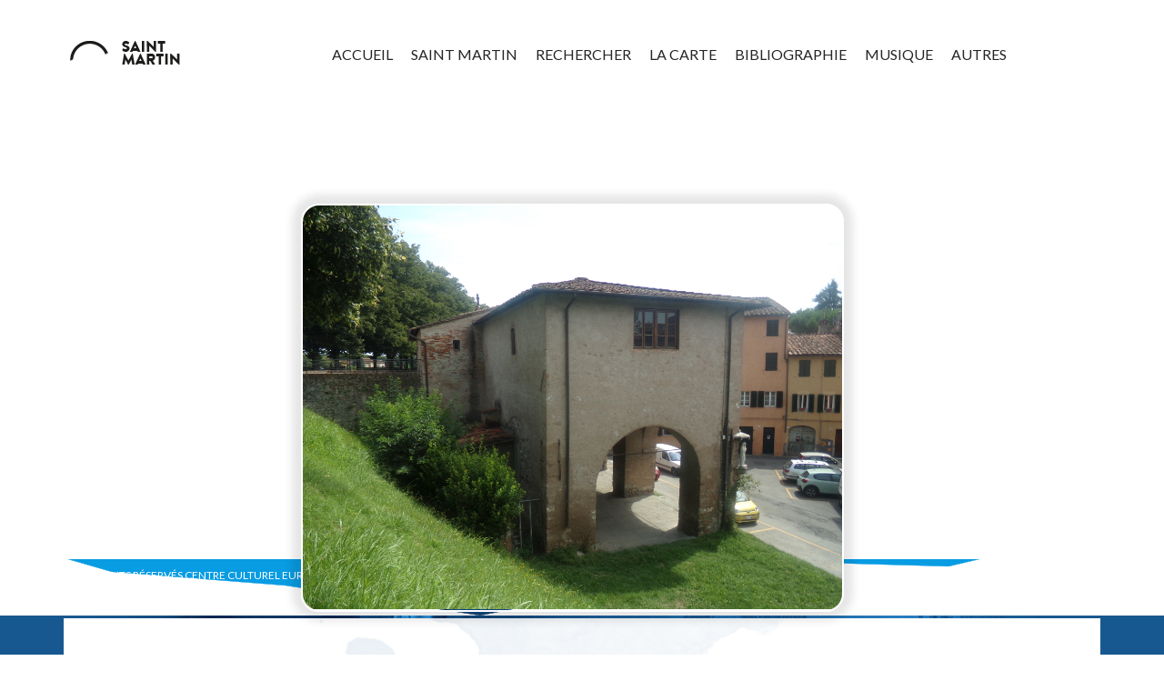

--- FILE ---
content_type: text/html; charset=UTF-8
request_url: https://saint-martindetours.com/muraille-saint-martin-lucques/
body_size: 13495
content:

<!DOCTYPE html>
<html lang="fr-FR" class="no-js">
<head>
	<meta charset="UTF-8">
	<meta name="viewport" content="width=device-width">
	<link rel="profile" href="http://gmpg.org/xfn/11">
	<link rel="pingback" href="https://saint-martindetours.com/xmlrpc.php">
	<title> &raquo; Muraille Saint-Martin, Lucques</title>
	<link href="https://saint-martindetours.com/wp-content/themes/saintmartin/style.css" rel="stylesheet">
	<link href="https://saint-martindetours.com/wp-content/themes/saintmartin/css/mobile.css" rel="stylesheet">
	<link rel="icon" type="image/png" href="https://saint-martindetours.com/wp-content/themes/saintmartin/images/favicon.png" />
	<script src="//code.jquery.com/jquery-1.11.2.min.js"></script>
	<script src='https://api.mapbox.com/mapbox.js/v3.3.1/mapbox.js'></script>
	<link href='https://api.mapbox.com/mapbox.js/v3.3.1/mapbox.css' rel='stylesheet' />
	<script src='https://api.mapbox.com/mapbox.js/plugins/leaflet-markercluster/v1.0.0/leaflet.markercluster.js'></script>
	<link href='https://api.mapbox.com/mapbox.js/plugins/leaflet-markercluster/v1.0.0/MarkerCluster.css' rel='stylesheet' />
	<link href='https://api.mapbox.com/mapbox.js/plugins/leaflet-markercluster/v1.0.0/MarkerCluster.Default.css' rel='stylesheet' />
	<link href='https://fonts.googleapis.com/css?family=Lato:400,300,700' rel='stylesheet' type='text/css'>
	<link href='https://fonts.googleapis.com/css?family=Exo+2:400,700,700italic,400italic' rel='stylesheet' type='text/css'>
	<link rel="stylesheet" href="https://maxcdn.bootstrapcdn.com/font-awesome/4.4.0/css/font-awesome.min.css">
<script>
  (function(i,s,o,g,r,a,m){i['GoogleAnalyticsObject']=r;i[r]=i[r]||function(){
  (i[r].q=i[r].q||[]).push(arguments)},i[r].l=1*new Date();a=s.createElement(o),
  m=s.getElementsByTagName(o)[0];a.async=1;a.src=g;m.parentNode.insertBefore(a,m)
  })(window,document,'script','//www.google-analytics.com/analytics.js','ga');

  ga('create', 'UA-69800433-1', 'auto');
  ga('send', 'pageview');

</script>
	<meta name='robots' content='max-image-preview:large' />
	<style>img:is([sizes="auto" i], [sizes^="auto," i]) { contain-intrinsic-size: 3000px 1500px }</style>
	<link rel="alternate" type="application/rss+xml" title="Saint Martin de Tours &raquo; Muraille Saint-Martin, Lucques Flux des commentaires" href="https://saint-martindetours.com/muraille-saint-martin-lucques/feed/" />
<script type="text/javascript">
/* <![CDATA[ */
window._wpemojiSettings = {"baseUrl":"https:\/\/s.w.org\/images\/core\/emoji\/16.0.1\/72x72\/","ext":".png","svgUrl":"https:\/\/s.w.org\/images\/core\/emoji\/16.0.1\/svg\/","svgExt":".svg","source":{"concatemoji":"https:\/\/saint-martindetours.com\/wp-includes\/js\/wp-emoji-release.min.js?ver=6.8.3"}};
/*! This file is auto-generated */
!function(s,n){var o,i,e;function c(e){try{var t={supportTests:e,timestamp:(new Date).valueOf()};sessionStorage.setItem(o,JSON.stringify(t))}catch(e){}}function p(e,t,n){e.clearRect(0,0,e.canvas.width,e.canvas.height),e.fillText(t,0,0);var t=new Uint32Array(e.getImageData(0,0,e.canvas.width,e.canvas.height).data),a=(e.clearRect(0,0,e.canvas.width,e.canvas.height),e.fillText(n,0,0),new Uint32Array(e.getImageData(0,0,e.canvas.width,e.canvas.height).data));return t.every(function(e,t){return e===a[t]})}function u(e,t){e.clearRect(0,0,e.canvas.width,e.canvas.height),e.fillText(t,0,0);for(var n=e.getImageData(16,16,1,1),a=0;a<n.data.length;a++)if(0!==n.data[a])return!1;return!0}function f(e,t,n,a){switch(t){case"flag":return n(e,"\ud83c\udff3\ufe0f\u200d\u26a7\ufe0f","\ud83c\udff3\ufe0f\u200b\u26a7\ufe0f")?!1:!n(e,"\ud83c\udde8\ud83c\uddf6","\ud83c\udde8\u200b\ud83c\uddf6")&&!n(e,"\ud83c\udff4\udb40\udc67\udb40\udc62\udb40\udc65\udb40\udc6e\udb40\udc67\udb40\udc7f","\ud83c\udff4\u200b\udb40\udc67\u200b\udb40\udc62\u200b\udb40\udc65\u200b\udb40\udc6e\u200b\udb40\udc67\u200b\udb40\udc7f");case"emoji":return!a(e,"\ud83e\udedf")}return!1}function g(e,t,n,a){var r="undefined"!=typeof WorkerGlobalScope&&self instanceof WorkerGlobalScope?new OffscreenCanvas(300,150):s.createElement("canvas"),o=r.getContext("2d",{willReadFrequently:!0}),i=(o.textBaseline="top",o.font="600 32px Arial",{});return e.forEach(function(e){i[e]=t(o,e,n,a)}),i}function t(e){var t=s.createElement("script");t.src=e,t.defer=!0,s.head.appendChild(t)}"undefined"!=typeof Promise&&(o="wpEmojiSettingsSupports",i=["flag","emoji"],n.supports={everything:!0,everythingExceptFlag:!0},e=new Promise(function(e){s.addEventListener("DOMContentLoaded",e,{once:!0})}),new Promise(function(t){var n=function(){try{var e=JSON.parse(sessionStorage.getItem(o));if("object"==typeof e&&"number"==typeof e.timestamp&&(new Date).valueOf()<e.timestamp+604800&&"object"==typeof e.supportTests)return e.supportTests}catch(e){}return null}();if(!n){if("undefined"!=typeof Worker&&"undefined"!=typeof OffscreenCanvas&&"undefined"!=typeof URL&&URL.createObjectURL&&"undefined"!=typeof Blob)try{var e="postMessage("+g.toString()+"("+[JSON.stringify(i),f.toString(),p.toString(),u.toString()].join(",")+"));",a=new Blob([e],{type:"text/javascript"}),r=new Worker(URL.createObjectURL(a),{name:"wpTestEmojiSupports"});return void(r.onmessage=function(e){c(n=e.data),r.terminate(),t(n)})}catch(e){}c(n=g(i,f,p,u))}t(n)}).then(function(e){for(var t in e)n.supports[t]=e[t],n.supports.everything=n.supports.everything&&n.supports[t],"flag"!==t&&(n.supports.everythingExceptFlag=n.supports.everythingExceptFlag&&n.supports[t]);n.supports.everythingExceptFlag=n.supports.everythingExceptFlag&&!n.supports.flag,n.DOMReady=!1,n.readyCallback=function(){n.DOMReady=!0}}).then(function(){return e}).then(function(){var e;n.supports.everything||(n.readyCallback(),(e=n.source||{}).concatemoji?t(e.concatemoji):e.wpemoji&&e.twemoji&&(t(e.twemoji),t(e.wpemoji)))}))}((window,document),window._wpemojiSettings);
/* ]]> */
</script>
<link rel='stylesheet' id='cf7ic_style-css' href='https://saint-martindetours.com/wp-content/plugins/contact-form-7-image-captcha/css/cf7ic-style.css?ver=3.3.7' type='text/css' media='all' />
<style id='wp-emoji-styles-inline-css' type='text/css'>

	img.wp-smiley, img.emoji {
		display: inline !important;
		border: none !important;
		box-shadow: none !important;
		height: 1em !important;
		width: 1em !important;
		margin: 0 0.07em !important;
		vertical-align: -0.1em !important;
		background: none !important;
		padding: 0 !important;
	}
</style>
<link rel='stylesheet' id='wp-block-library-css' href='https://saint-martindetours.com/wp-includes/css/dist/block-library/style.min.css?ver=6.8.3' type='text/css' media='all' />
<style id='classic-theme-styles-inline-css' type='text/css'>
/*! This file is auto-generated */
.wp-block-button__link{color:#fff;background-color:#32373c;border-radius:9999px;box-shadow:none;text-decoration:none;padding:calc(.667em + 2px) calc(1.333em + 2px);font-size:1.125em}.wp-block-file__button{background:#32373c;color:#fff;text-decoration:none}
</style>
<style id='global-styles-inline-css' type='text/css'>
:root{--wp--preset--aspect-ratio--square: 1;--wp--preset--aspect-ratio--4-3: 4/3;--wp--preset--aspect-ratio--3-4: 3/4;--wp--preset--aspect-ratio--3-2: 3/2;--wp--preset--aspect-ratio--2-3: 2/3;--wp--preset--aspect-ratio--16-9: 16/9;--wp--preset--aspect-ratio--9-16: 9/16;--wp--preset--color--black: #000000;--wp--preset--color--cyan-bluish-gray: #abb8c3;--wp--preset--color--white: #ffffff;--wp--preset--color--pale-pink: #f78da7;--wp--preset--color--vivid-red: #cf2e2e;--wp--preset--color--luminous-vivid-orange: #ff6900;--wp--preset--color--luminous-vivid-amber: #fcb900;--wp--preset--color--light-green-cyan: #7bdcb5;--wp--preset--color--vivid-green-cyan: #00d084;--wp--preset--color--pale-cyan-blue: #8ed1fc;--wp--preset--color--vivid-cyan-blue: #0693e3;--wp--preset--color--vivid-purple: #9b51e0;--wp--preset--gradient--vivid-cyan-blue-to-vivid-purple: linear-gradient(135deg,rgba(6,147,227,1) 0%,rgb(155,81,224) 100%);--wp--preset--gradient--light-green-cyan-to-vivid-green-cyan: linear-gradient(135deg,rgb(122,220,180) 0%,rgb(0,208,130) 100%);--wp--preset--gradient--luminous-vivid-amber-to-luminous-vivid-orange: linear-gradient(135deg,rgba(252,185,0,1) 0%,rgba(255,105,0,1) 100%);--wp--preset--gradient--luminous-vivid-orange-to-vivid-red: linear-gradient(135deg,rgba(255,105,0,1) 0%,rgb(207,46,46) 100%);--wp--preset--gradient--very-light-gray-to-cyan-bluish-gray: linear-gradient(135deg,rgb(238,238,238) 0%,rgb(169,184,195) 100%);--wp--preset--gradient--cool-to-warm-spectrum: linear-gradient(135deg,rgb(74,234,220) 0%,rgb(151,120,209) 20%,rgb(207,42,186) 40%,rgb(238,44,130) 60%,rgb(251,105,98) 80%,rgb(254,248,76) 100%);--wp--preset--gradient--blush-light-purple: linear-gradient(135deg,rgb(255,206,236) 0%,rgb(152,150,240) 100%);--wp--preset--gradient--blush-bordeaux: linear-gradient(135deg,rgb(254,205,165) 0%,rgb(254,45,45) 50%,rgb(107,0,62) 100%);--wp--preset--gradient--luminous-dusk: linear-gradient(135deg,rgb(255,203,112) 0%,rgb(199,81,192) 50%,rgb(65,88,208) 100%);--wp--preset--gradient--pale-ocean: linear-gradient(135deg,rgb(255,245,203) 0%,rgb(182,227,212) 50%,rgb(51,167,181) 100%);--wp--preset--gradient--electric-grass: linear-gradient(135deg,rgb(202,248,128) 0%,rgb(113,206,126) 100%);--wp--preset--gradient--midnight: linear-gradient(135deg,rgb(2,3,129) 0%,rgb(40,116,252) 100%);--wp--preset--font-size--small: 13px;--wp--preset--font-size--medium: 20px;--wp--preset--font-size--large: 36px;--wp--preset--font-size--x-large: 42px;--wp--preset--spacing--20: 0.44rem;--wp--preset--spacing--30: 0.67rem;--wp--preset--spacing--40: 1rem;--wp--preset--spacing--50: 1.5rem;--wp--preset--spacing--60: 2.25rem;--wp--preset--spacing--70: 3.38rem;--wp--preset--spacing--80: 5.06rem;--wp--preset--shadow--natural: 6px 6px 9px rgba(0, 0, 0, 0.2);--wp--preset--shadow--deep: 12px 12px 50px rgba(0, 0, 0, 0.4);--wp--preset--shadow--sharp: 6px 6px 0px rgba(0, 0, 0, 0.2);--wp--preset--shadow--outlined: 6px 6px 0px -3px rgba(255, 255, 255, 1), 6px 6px rgba(0, 0, 0, 1);--wp--preset--shadow--crisp: 6px 6px 0px rgba(0, 0, 0, 1);}:where(.is-layout-flex){gap: 0.5em;}:where(.is-layout-grid){gap: 0.5em;}body .is-layout-flex{display: flex;}.is-layout-flex{flex-wrap: wrap;align-items: center;}.is-layout-flex > :is(*, div){margin: 0;}body .is-layout-grid{display: grid;}.is-layout-grid > :is(*, div){margin: 0;}:where(.wp-block-columns.is-layout-flex){gap: 2em;}:where(.wp-block-columns.is-layout-grid){gap: 2em;}:where(.wp-block-post-template.is-layout-flex){gap: 1.25em;}:where(.wp-block-post-template.is-layout-grid){gap: 1.25em;}.has-black-color{color: var(--wp--preset--color--black) !important;}.has-cyan-bluish-gray-color{color: var(--wp--preset--color--cyan-bluish-gray) !important;}.has-white-color{color: var(--wp--preset--color--white) !important;}.has-pale-pink-color{color: var(--wp--preset--color--pale-pink) !important;}.has-vivid-red-color{color: var(--wp--preset--color--vivid-red) !important;}.has-luminous-vivid-orange-color{color: var(--wp--preset--color--luminous-vivid-orange) !important;}.has-luminous-vivid-amber-color{color: var(--wp--preset--color--luminous-vivid-amber) !important;}.has-light-green-cyan-color{color: var(--wp--preset--color--light-green-cyan) !important;}.has-vivid-green-cyan-color{color: var(--wp--preset--color--vivid-green-cyan) !important;}.has-pale-cyan-blue-color{color: var(--wp--preset--color--pale-cyan-blue) !important;}.has-vivid-cyan-blue-color{color: var(--wp--preset--color--vivid-cyan-blue) !important;}.has-vivid-purple-color{color: var(--wp--preset--color--vivid-purple) !important;}.has-black-background-color{background-color: var(--wp--preset--color--black) !important;}.has-cyan-bluish-gray-background-color{background-color: var(--wp--preset--color--cyan-bluish-gray) !important;}.has-white-background-color{background-color: var(--wp--preset--color--white) !important;}.has-pale-pink-background-color{background-color: var(--wp--preset--color--pale-pink) !important;}.has-vivid-red-background-color{background-color: var(--wp--preset--color--vivid-red) !important;}.has-luminous-vivid-orange-background-color{background-color: var(--wp--preset--color--luminous-vivid-orange) !important;}.has-luminous-vivid-amber-background-color{background-color: var(--wp--preset--color--luminous-vivid-amber) !important;}.has-light-green-cyan-background-color{background-color: var(--wp--preset--color--light-green-cyan) !important;}.has-vivid-green-cyan-background-color{background-color: var(--wp--preset--color--vivid-green-cyan) !important;}.has-pale-cyan-blue-background-color{background-color: var(--wp--preset--color--pale-cyan-blue) !important;}.has-vivid-cyan-blue-background-color{background-color: var(--wp--preset--color--vivid-cyan-blue) !important;}.has-vivid-purple-background-color{background-color: var(--wp--preset--color--vivid-purple) !important;}.has-black-border-color{border-color: var(--wp--preset--color--black) !important;}.has-cyan-bluish-gray-border-color{border-color: var(--wp--preset--color--cyan-bluish-gray) !important;}.has-white-border-color{border-color: var(--wp--preset--color--white) !important;}.has-pale-pink-border-color{border-color: var(--wp--preset--color--pale-pink) !important;}.has-vivid-red-border-color{border-color: var(--wp--preset--color--vivid-red) !important;}.has-luminous-vivid-orange-border-color{border-color: var(--wp--preset--color--luminous-vivid-orange) !important;}.has-luminous-vivid-amber-border-color{border-color: var(--wp--preset--color--luminous-vivid-amber) !important;}.has-light-green-cyan-border-color{border-color: var(--wp--preset--color--light-green-cyan) !important;}.has-vivid-green-cyan-border-color{border-color: var(--wp--preset--color--vivid-green-cyan) !important;}.has-pale-cyan-blue-border-color{border-color: var(--wp--preset--color--pale-cyan-blue) !important;}.has-vivid-cyan-blue-border-color{border-color: var(--wp--preset--color--vivid-cyan-blue) !important;}.has-vivid-purple-border-color{border-color: var(--wp--preset--color--vivid-purple) !important;}.has-vivid-cyan-blue-to-vivid-purple-gradient-background{background: var(--wp--preset--gradient--vivid-cyan-blue-to-vivid-purple) !important;}.has-light-green-cyan-to-vivid-green-cyan-gradient-background{background: var(--wp--preset--gradient--light-green-cyan-to-vivid-green-cyan) !important;}.has-luminous-vivid-amber-to-luminous-vivid-orange-gradient-background{background: var(--wp--preset--gradient--luminous-vivid-amber-to-luminous-vivid-orange) !important;}.has-luminous-vivid-orange-to-vivid-red-gradient-background{background: var(--wp--preset--gradient--luminous-vivid-orange-to-vivid-red) !important;}.has-very-light-gray-to-cyan-bluish-gray-gradient-background{background: var(--wp--preset--gradient--very-light-gray-to-cyan-bluish-gray) !important;}.has-cool-to-warm-spectrum-gradient-background{background: var(--wp--preset--gradient--cool-to-warm-spectrum) !important;}.has-blush-light-purple-gradient-background{background: var(--wp--preset--gradient--blush-light-purple) !important;}.has-blush-bordeaux-gradient-background{background: var(--wp--preset--gradient--blush-bordeaux) !important;}.has-luminous-dusk-gradient-background{background: var(--wp--preset--gradient--luminous-dusk) !important;}.has-pale-ocean-gradient-background{background: var(--wp--preset--gradient--pale-ocean) !important;}.has-electric-grass-gradient-background{background: var(--wp--preset--gradient--electric-grass) !important;}.has-midnight-gradient-background{background: var(--wp--preset--gradient--midnight) !important;}.has-small-font-size{font-size: var(--wp--preset--font-size--small) !important;}.has-medium-font-size{font-size: var(--wp--preset--font-size--medium) !important;}.has-large-font-size{font-size: var(--wp--preset--font-size--large) !important;}.has-x-large-font-size{font-size: var(--wp--preset--font-size--x-large) !important;}
:where(.wp-block-post-template.is-layout-flex){gap: 1.25em;}:where(.wp-block-post-template.is-layout-grid){gap: 1.25em;}
:where(.wp-block-columns.is-layout-flex){gap: 2em;}:where(.wp-block-columns.is-layout-grid){gap: 2em;}
:root :where(.wp-block-pullquote){font-size: 1.5em;line-height: 1.6;}
</style>
<link rel='stylesheet' id='contact-form-7-css' href='https://saint-martindetours.com/wp-content/plugins/contact-form-7/includes/css/styles.css?ver=6.1.4' type='text/css' media='all' />
<link rel="https://api.w.org/" href="https://saint-martindetours.com/wp-json/" /><link rel="alternate" title="JSON" type="application/json" href="https://saint-martindetours.com/wp-json/wp/v2/posts/6611" /><link rel="EditURI" type="application/rsd+xml" title="RSD" href="https://saint-martindetours.com/xmlrpc.php?rsd" />
<meta name="generator" content="WordPress 6.8.3" />
<link rel="canonical" href="https://saint-martindetours.com/muraille-saint-martin-lucques/" />
<link rel='shortlink' href='https://saint-martindetours.com/?p=6611' />
<link rel="alternate" title="oEmbed (JSON)" type="application/json+oembed" href="https://saint-martindetours.com/wp-json/oembed/1.0/embed?url=https%3A%2F%2Fsaint-martindetours.com%2Fmuraille-saint-martin-lucques%2F" />
<link rel="alternate" title="oEmbed (XML)" type="text/xml+oembed" href="https://saint-martindetours.com/wp-json/oembed/1.0/embed?url=https%3A%2F%2Fsaint-martindetours.com%2Fmuraille-saint-martin-lucques%2F&#038;format=xml" />
</head>

<body class="wp-singular post-template-default single single-post postid-6611 single-format-standard wp-theme-saintmartin">


	<div id="header" class="bloc-12">
		<div id="container">
			<div class="logo bloc-3">
				<a href="/"><img src="https://saint-martindetours.com/wp-content/themes/saintmartin/images/logo.png" alt="Saint-Martin Logo"/></a>
			</div>
			<a class="toggle-button" data-target=".menu-mobile"><i class="fa fa-bars"><span style="font-size: 20px;margin-left: 20px;position: relative;vertical-align: middle;">MENU</span></i></a>
			<div class="menu-mobile bloc-12">
				<div class="menu-principal-container"><ul id="menu-principal" class="menu"><li id="menu-item-2892" class="menu-item menu-item-type-custom menu-item-object-custom menu-item-home menu-item-2892"><a href="https://saint-martindetours.com/">Accueil</a></li>
<li id="menu-item-3300" class="menu-item menu-item-type-post_type menu-item-object-page menu-item-3300"><a href="https://saint-martindetours.com/saint-martin/">Saint Martin</a></li>
<li id="menu-item-3301" class="menu-item menu-item-type-post_type menu-item-object-page menu-item-3301"><a href="https://saint-martindetours.com/rechercher/">Rechercher</a></li>
<li id="menu-item-10216" class="menu-item menu-item-type-custom menu-item-object-custom menu-item-10216"><a href="https://saint-martindetours.com/carte/?address%5B0%5D=">La carte</a></li>
<li id="menu-item-3302" class="menu-item menu-item-type-post_type menu-item-object-page menu-item-3302"><a href="https://saint-martindetours.com/bibliographie/">Bibliographie</a></li>
<li id="menu-item-3303" class="menu-item menu-item-type-post_type menu-item-object-page menu-item-3303"><a href="https://saint-martindetours.com/musique/">Musique</a></li>
<li id="menu-item-4368" class="menu-item menu-item-type-custom menu-item-object-custom menu-item-has-children menu-item-4368"><a href="#">Autres</a>
<ul class="sub-menu">
	<li id="menu-item-3295" class="menu-item menu-item-type-custom menu-item-object-custom menu-item-3295"><a href="http://www.univ-tours.fr/">Université de Tours</a></li>
	<li id="menu-item-3296" class="menu-item menu-item-type-custom menu-item-object-custom menu-item-3296"><a href="http://www.saintmartindetours.eu/">Centre Culturel Européen Saint Martin de Tours</a></li>
	<li id="menu-item-3297" class="menu-item menu-item-type-custom menu-item-object-custom menu-item-3297"><a href="http://www.regioncentre-valdeloire.fr/accueil.html">Région Centre Val de Loire</a></li>
	<li id="menu-item-3307" class="menu-item menu-item-type-post_type menu-item-object-page menu-item-has-children menu-item-3307"><a href="https://saint-martindetours.com/mentions-legales/">Mentions Légales</a>
	<ul class="sub-menu">
		<li id="menu-item-3294" class="menu-item menu-item-type-custom menu-item-object-custom menu-item-3294"><a href="#openContact">Contact</a></li>
	</ul>
</li>
</ul>
</li>
</ul></div>			</div> 
			<div class="menu-desktop bloc-9">
				<div class="menu-principal-container"><ul id="menu-principal-1" class="menu"><li class="menu-item menu-item-type-custom menu-item-object-custom menu-item-home menu-item-2892"><a href="https://saint-martindetours.com/">Accueil</a></li>
<li class="menu-item menu-item-type-post_type menu-item-object-page menu-item-3300"><a href="https://saint-martindetours.com/saint-martin/">Saint Martin</a></li>
<li class="menu-item menu-item-type-post_type menu-item-object-page menu-item-3301"><a href="https://saint-martindetours.com/rechercher/">Rechercher</a></li>
<li class="menu-item menu-item-type-custom menu-item-object-custom menu-item-10216"><a href="https://saint-martindetours.com/carte/?address%5B0%5D=">La carte</a></li>
<li class="menu-item menu-item-type-post_type menu-item-object-page menu-item-3302"><a href="https://saint-martindetours.com/bibliographie/">Bibliographie</a></li>
<li class="menu-item menu-item-type-post_type menu-item-object-page menu-item-3303"><a href="https://saint-martindetours.com/musique/">Musique</a></li>
<li class="menu-item menu-item-type-custom menu-item-object-custom menu-item-has-children menu-item-4368"><a href="#">Autres</a>
<ul class="sub-menu">
	<li class="menu-item menu-item-type-custom menu-item-object-custom menu-item-3295"><a href="http://www.univ-tours.fr/">Université de Tours</a></li>
	<li class="menu-item menu-item-type-custom menu-item-object-custom menu-item-3296"><a href="http://www.saintmartindetours.eu/">Centre Culturel Européen Saint Martin de Tours</a></li>
	<li class="menu-item menu-item-type-custom menu-item-object-custom menu-item-3297"><a href="http://www.regioncentre-valdeloire.fr/accueil.html">Région Centre Val de Loire</a></li>
	<li class="menu-item menu-item-type-post_type menu-item-object-page menu-item-has-children menu-item-3307"><a href="https://saint-martindetours.com/mentions-legales/">Mentions Légales</a>
	<ul class="sub-menu">
		<li class="menu-item menu-item-type-custom menu-item-object-custom menu-item-3294"><a href="#openContact">Contact</a></li>
	</ul>
</li>
</ul>
</li>
</ul></div>			</div>

		</div>
	</div>
	
					<div id="openContact" class="modalDialog">
						<div>
							<div id="popup">
	<div class="entete" style="text-align:center">
	<a href="#close" title="Close" class="close" style="top: 50px;"> FERMER <span>X</span></a>
		<h2>SAINT MARTIN DE TOURS</h2>
		<h1>CONTACTEZ-NOUS</h1>
		<p>Vous souhaitez nous contacter ? Merci de bien vouloir remplir ces quelques champs.</p>
	</div>
		
<div class="wpcf7 no-js" id="wpcf7-f200-o1" lang="fr-FR" dir="ltr" data-wpcf7-id="200">
<div class="screen-reader-response"><p role="status" aria-live="polite" aria-atomic="true"></p> <ul></ul></div>
<form action="/muraille-saint-martin-lucques/#wpcf7-f200-o1" method="post" class="wpcf7-form init" aria-label="Formulaire de contact" novalidate="novalidate" data-status="init">
<fieldset class="hidden-fields-container"><input type="hidden" name="_wpcf7" value="200" /><input type="hidden" name="_wpcf7_version" value="6.1.4" /><input type="hidden" name="_wpcf7_locale" value="fr_FR" /><input type="hidden" name="_wpcf7_unit_tag" value="wpcf7-f200-o1" /><input type="hidden" name="_wpcf7_container_post" value="0" /><input type="hidden" name="_wpcf7_posted_data_hash" value="" />
</fieldset>
<div class="contact-core">
	<div class="left bloc-4">
		<h2>ÉTAPE 1
		</h2>
		<h1>VOS INFORMATIONS
		</h1>
		<p><span class="wpcf7-form-control-wrap" data-name="your-name"><input size="40" maxlength="400" class="wpcf7-form-control wpcf7-text wpcf7-validates-as-required" aria-required="true" aria-invalid="false" placeholder="PRÉNOM / NOM" value="" type="text" name="your-name" /></span>
		</p>
		<p><span class="wpcf7-form-control-wrap" data-name="your-email"><input size="40" maxlength="400" class="wpcf7-form-control wpcf7-email wpcf7-validates-as-required wpcf7-text wpcf7-validates-as-email" aria-required="true" aria-invalid="false" placeholder="ADRESSE EMAIL" value="" type="email" name="your-email" /></span>
		</p>
		<p><span class="wpcf7-form-control-wrap" data-name="your-ville"><input size="40" maxlength="400" class="wpcf7-form-control wpcf7-text wpcf7-validates-as-required" aria-required="true" aria-invalid="false" placeholder="VILLE" value="" type="text" name="your-ville" /></span>
		</p>
		<p><span class="wpcf7-form-control-wrap" data-name="your-tel"><input size="40" maxlength="400" class="wpcf7-form-control wpcf7-tel wpcf7-text wpcf7-validates-as-tel" aria-invalid="false" placeholder="NUMÉRO DE TÉLÉPHONE" value="" type="tel" name="your-tel" /></span>
		</p>
		<p><span class="wpcf7-form-control-wrap" data-name="your-subject"><input size="40" maxlength="400" class="wpcf7-form-control wpcf7-text wpcf7-validates-as-required" aria-required="true" aria-invalid="false" placeholder="OBJET DE LA PRISE DE CONTACT" value="" type="text" name="your-subject" /></span>
		</p>
	</div>
	<div class="right bloc-7">
		<h2>ÉTAPE 2
		</h2>
		<h1>VOTRE MESSAGE
		</h1>
		<p><span class="wpcf7-form-control-wrap" data-name="your-message"><textarea cols="40" rows="10" maxlength="2000" class="wpcf7-form-control wpcf7-textarea wpcf7-validates-as-required" aria-required="true" aria-invalid="false" placeholder="TAPEZ VOTRE MESSAGE ICI" name="your-message"></textarea></span>
		</p>
		<ul>
			<li>
				<p>Valider et confirmer l’envoi de votre message<br />
aux administrateurs du site de Saint Martin de Tours
				</p>
			</li>

<span class="wpcf7-form-control-wrap kc_captcha" data-name="kc_captcha"><span class="wpcf7-form-control wpcf7-radio"><span class="captcha-image" ><span class="cf7ic_instructions">Veuillez prouver que vous êtes humain en sélectionnant<span> le camion</span>.</span><label><input aria-label="1" type="radio" name="kc_captcha" value="kc_human" /><svg width="50" height="50" aria-hidden="true" role="img" xmlns="http://www.w3.org/2000/svg" viewBox="0 0 640 512"><path fill="currentColor" d="M624 352h-16V244c0-13-5-25-14-34L494 110c-9-9-21-14-34-14h-44V48c0-26-21-48-48-48H48C22 0 0 22 0 48v320c0 27 22 48 48 48h16a96 96 0 00192 0h128a96 96 0 00192 0h48c9 0 16-7 16-16v-32c0-9-7-16-16-16zM160 464a48 48 0 110-96 48 48 0 010 96zm320 0a48 48 0 110-96 48 48 0 010 96zm80-208H416V144h44l100 100v12z"/></svg></label><label><input aria-label="2" type="radio" name="kc_captcha" value="bot" /><svg width="50" height="50" aria-hidden="true" role="img" xmlns="http://www.w3.org/2000/svg" viewBox="0 0 384 512"><path fill="currentColor" d="M377 375l-83-87h34c21 0 32-25 17-40l-82-88h33c21 0 32-25 18-40L210 8c-10-11-26-11-36 0L70 120c-14 15-3 40 18 40h33l-82 88c-15 15-4 40 17 40h34L7 375c-15 16-4 41 17 41h120c0 33-11 49-34 68-12 9-5 28 10 28h144c15 0 22-19 10-28-20-16-34-32-34-68h120c21 0 32-25 17-41z"/></svg></label><label><input aria-label="3" type="radio" name="kc_captcha" value="bot" /><svg width="50" height="50" aria-hidden="true" role="img" xmlns="http://www.w3.org/2000/svg" viewBox="0 0 576 512"><path fill="currentColor" d="M472 200H360L256 6a12 12 0 00-10-6h-58c-8 0-14 7-12 15l34 185H100l-35-58a12 12 0 00-10-6H12c-8 0-13 7-12 14l21 106L0 362c-1 7 4 14 12 14h43c4 0 8-2 10-6l35-58h110l-34 185c-2 8 4 15 12 15h58a12 12 0 0010-6l104-194h112c57 0 104-25 104-56s-47-56-104-56z"/></svg></label>
    </span>
    <span style="display:none">
        <input type="text" name="kc_honeypot">
    </span></span></span>
			<li>
				<p><input class="wpcf7-form-control wpcf7-submit has-spinner" type="submit" value="ENVOYER VOTRE MESSAGE" />
				</p>
			</li>
		</ul>
	</div>
</div><p style="display: none !important;" class="akismet-fields-container" data-prefix="_wpcf7_ak_"><label>&#916;<textarea name="_wpcf7_ak_hp_textarea" cols="45" rows="8" maxlength="100"></textarea></label><input type="hidden" id="ak_js_1" name="_wpcf7_ak_js" value="62"/><script>document.getElementById( "ak_js_1" ).setAttribute( "value", ( new Date() ).getTime() );</script></p><div class="wpcf7-response-output" aria-hidden="true"></div>
</form>
</div>
</div>						</div>
					</div>

<script type="text/javascript">
    	$(function() {
        $( '.toggle-button' ).on( 'click', function() {
            // À décommenter si tu veux masquer toutes les autres div
            // $( '.togglable' ).not( this.getAttribute( 'data-target' ) ).hide( 'slow' );
             
            $( this.getAttribute( 'data-target' ) ).toggle( 'slow' );
        });
    });
</script>
<div id="content" class="bloc-12">
											</div>
	<div class="text-accroche bloc-12">
		<div class="prev-page">
			<div id="container">
				<a href="javascript:history.back()">< PAGE PRÉCÉDENTE</a>
			</div>
		</div>
		<div class="post-cat">
					</div>
		<div class="post-title">
			<h1 class="entry-title">Muraille Saint-Martin, Lucques</h1>
		</div>
		<div class="post-thumbnail">
			<img src="<img width="4608" height="3456" src="https://saint-martindetours.com/wp-content/uploads/2019/10/101_7259.jpg" class="attachment-post-thumbnail size-post-thumbnail wp-post-image" alt="" decoding="async" fetchpriority="high" srcset="https://saint-martindetours.com/wp-content/uploads/2019/10/101_7259.jpg 4608w, https://saint-martindetours.com/wp-content/uploads/2019/10/101_7259-300x225.jpg 300w, https://saint-martindetours.com/wp-content/uploads/2019/10/101_7259-1024x768.jpg 1024w" sizes="(max-width: 4608px) 100vw, 4608px" />"/>
						<div class="post-galerie">
			</div>
		</div> 
	</div>
	<div class="content-post bloc-12">
		<div class="site-content">
			<div class="post-meta-cat">
				<ul>
					<li class="bloc-4"><span class="meta-cat-title">Cat. : </span>Muraille</li>
					<li class="bloc-4"><span class="meta-cat-title">Siècle : </span>XVI <sup>ème</sup></li>
					<li class="bloc-4"><span class="meta-cat-title">Lieux : </span>Lucques</li>
					
				</ul>
			</div>
			<div id="article">
				<div class="article-left bloc-8">
					<article id="post-6611" class="post-6611 post type-post status-publish format-standard has-post-thumbnail hentry category-muraille tag-xvi">
						<div class="entry-content">
							<p><span class="notranslate">La « muraille Saint-Martin » (Baluardo San Martino) est située le long du côté nord des murailles de la ville de Lucques,  entre la Porte Sainte-Marie (Porta Santa Maria) et la Porte Saint-Jacques (Porta San Iacopo), à un kilomètre au nord de la <a href="https://saint-martindetours.com/cathedrale-saint-martin-lucques/">cathédrale Saint-Martin</a>. Elle a été érigée entre 1592 et 1595, par Ginese Bresciani afin de renforcer l&rsquo;ensemble des remparts de la ville. </span></p>
<p>Une tour semi-circulaire construite en 1521 est la seule partie subsistante d&rsquo;un fort aux abords duquel la muraille a été construite. Il existait une plaque de marbre figurant saint Martin au sommet du fort, mais celui-ci a disparu.</p>
<p>The « Wall of Saint Martin » (Baluardo San Martino), is located along the north side of the city walls of Lucca, between the Porte Saint Mary (Porta Santa Maria) and the Porte Saint James (Porta San Iacopo), one kilometre north of the <a href="https://saint-martindetours.com/cathedrale-saint-martin-lucques/">cathedral Saint-Martin</a>. It was erected between 1592 and 1595, by Ginese Bresciani in order to reinforce the whole of the city walls.</p>
<p>A semi-circular tower built in 1521 is the only surviving part of a fort on the outskirts of which the wall was built. There was a marble plaque depicting Saint Martin at the top of the fort, but it has disappeared.</p>
<div id="attachment_6566" style="width: 310px" class="wp-caption alignnone"><a href="http://dev-msh-p21.si.univ-tours.fr/wordpress/wp-content/uploads/2019/10/101_7257.jpg"><img decoding="async" aria-describedby="caption-attachment-6566" class="size-medium wp-image-6566" src="http://dev-msh-p21.si.univ-tours.fr/wordpress/wp-content/uploads/2019/10/101_7257-300x225.jpg" alt="Baluardo San Martino" width="300" height="225" srcset="https://saint-martindetours.com/wp-content/uploads/2019/10/101_7257-300x225.jpg 300w, https://saint-martindetours.com/wp-content/uploads/2019/10/101_7257-1024x768.jpg 1024w" sizes="(max-width: 300px) 100vw, 300px" /></a><p id="caption-attachment-6566" class="wp-caption-text"><a href="http://dev-msh-p21.si.univ-tours.fr/wordpress/wp-content/uploads/2019/10/101_7256.jpg"><img decoding="async" class="size-medium wp-image-6565" src="http://dev-msh-p21.si.univ-tours.fr/wordpress/wp-content/uploads/2019/10/101_7256-300x225.jpg" alt="Baluardo San Martino" width="300" height="225" srcset="https://saint-martindetours.com/wp-content/uploads/2019/10/101_7256-300x225.jpg 300w, https://saint-martindetours.com/wp-content/uploads/2019/10/101_7256-1024x768.jpg 1024w" sizes="(max-width: 300px) 100vw, 300px" /></a></p></div>
<div id="attachment_6615" style="width: 310px" class="wp-caption alignnone"><a href="http://dev-msh-p21.si.univ-tours.fr/wordpress/wp-content/uploads/2019/11/101_7254.jpg"><img loading="lazy" decoding="async" aria-describedby="caption-attachment-6615" class="size-medium wp-image-6615" src="http://dev-msh-p21.si.univ-tours.fr/wordpress/wp-content/uploads/2019/11/101_7254-300x225.jpg" alt="KODAK DIGITAL STILL CAMERA" width="300" height="225" srcset="https://saint-martindetours.com/wp-content/uploads/2019/11/101_7254-300x225.jpg 300w, https://saint-martindetours.com/wp-content/uploads/2019/11/101_7254-1024x768.jpg 1024w" sizes="auto, (max-width: 300px) 100vw, 300px" /></a><p id="caption-attachment-6615" class="wp-caption-text"><a href="http://dev-msh-p21.si.univ-tours.fr/wordpress/wp-content/uploads/2019/11/101_7248.jpg"><img loading="lazy" decoding="async" class="size-medium wp-image-6613" src="http://dev-msh-p21.si.univ-tours.fr/wordpress/wp-content/uploads/2019/11/101_7248-300x225.jpg" alt="KODAK DIGITAL STILL CAMERA" width="300" height="225" srcset="https://saint-martindetours.com/wp-content/uploads/2019/11/101_7248-300x225.jpg 300w, https://saint-martindetours.com/wp-content/uploads/2019/11/101_7248-1024x768.jpg 1024w" sizes="auto, (max-width: 300px) 100vw, 300px" /></a></p></div>
													</div><!-- .entry-content -->
	
						<footer class="entry-meta">
													</footer><!-- .entry-meta -->
					</article><!-- #post -->
							<nav class="navigation post-navigation" role="navigation">
		<h1 class="screen-reader-text">VOIR LA FICHE</h1>
		<div class="nav-links">
			<a href="https://saint-martindetours.com/eglise-saint-martin-aigle/" rel="prev"><span class="meta-nav">PRÉCÉDENTE</span></a>			<a href="https://saint-martindetours.com/eglise-saint-martin-dalbaro-genes/" rel="next"><span class="meta-nav">SUIVANTE</span></a>		</div><!-- .nav-links -->
	</nav><!-- .navigation -->
																	</div>
				<div class="article-right bloc-3">
				<div class="adresse-post">
					<h1>LOCALISATION</h1>
					<p><div id="gmw-single-location-wrapper-275" class="gmw-element-wrapper gmw-single-location-wrapper gmw-sl-wrapper gmw-sl-single-post-wrapper post " object_type="post" object_id="6611"  style="width:100%"><div class='gmw-sl-title-wrapper'><h3 class="gmw-sl-title post-title gmw-sl-element"><a href="https://saint-martindetours.com/muraille-saint-martin-lucques/" title="Muraille Saint-Martin, Lucques">Muraille Saint-Martin, Lucques</a></h3></div><div class="gmw-sl-address gmw-sl-element"><i class="gmw-location-icon gmw-icon-location"></i><span class="address"><a href="https://maps.google.com/?q=baluardo san martino" target="_blank">baluardo san martino</a></span></div><div class="gmw-sl-map-wrapper gmw-sl-element"><div id="gmw-map-wrapper-275" class="gmw-map-wrapper  sl single_location " style="width:100%;height:300px;"> <span id="gmw-resize-map-toggle-275" class="gmw-resize-map-toggle gmw-icon-resize-full" style="display:none;" title="Redimensionner la carte"></span> <div id="gmw-map-loader-275" class="gmw-map-loader"></div> <div id="gmw-map-275" class="gmw-map sl single_location" style="width:100%; height:100%" data-map_id="275" data-prefix="sl" data-map_type="single_location" data-icons_usage="global"></div> </div></div><div id="gmw-sl-directions-link-wrapper-275" class="gmw-sl-directions-link-wrapper gmw-sl-element gmw-sl-post-direction-link-wrapper"><div class="trigger-wrapper"><i class="gmw-icon-directions-solid"></i><a href="#" id="form-trigger-275" class="form-trigger" onclick="event.preventDefault();jQuery(this).closest( '.gmw-sl-element' ).find( '.directions-link-form-wrapper' ).slideToggle();">Get directions</a></div><div id="directions-link-form-wrapper-275" class="directions-link-form-wrapper" style="display:none;"><form action="https://maps.google.com/maps" method="get" target="_blank"><div class="address-field-wrapper"><label for="origin-275">De : </label><input type="text" size="35" id="origin-275" class="origin-field" name="saddr" value="" placeholder="Your location" /><a href="#" class="get-directions-link-submit gmw-icon-search" onclick="jQuery( this ).closest( 'form' ).submit();"></a></div><input type="hidden" name="daddr" value="baluardo san martino" /></form></div></div></div></p>
					<!-- <p>, 43.848984612638105, 10.50926691474126</p>
										<div class="acf-map">
						<div class="marker" data-lat="43.848984612638105" data-lng="10.50926691474126"></div>
					</div>
					 -->
				</div>	
				<div class="biblio-post">
					<h1>BIBLIOGRAPHIE</h1>
									
				</div>
				<!-- <div class="memecat-post">
				<h1>DANS LA MÊME CATÉGORIE</h1>	
					
			</div> -->
				<div class="liens-post">	
					<h1>LIENS EXTERNES</h1>
					<a href="http://www.lemuradilucca.it/visitare-le-mura/baluardo-san-martino" target="_blank">http://www.lemuradilucca.it/visitare-le-mura/baluardo-san-martino</a>
					<a href="lemuradilucca.it/bandi-e-avvisi/casermetta-del-baluardo-san-martino" target="_blank">lemuradilucca.it/bandi-e-avvisi/casermetta-del-baluardo-san-martino</a>
					<a href="" target="_blank"></a>
				</div>
				<div class="boutons-post">
					
					<button class="proposer-modif"><a href="mailto:christine.bousquet@univ-tours.fr?subject=Modification de Muraille Saint-Martin, Lucques">PROPOSER UNE MODIFICATION</a></button>
					<button class="proposer-modif"><a href="http://saint-martindetours.com/#openModal">DÉCLARER UN NOUVEAU PATRIMOINE</a></button>


				</div>
			</div>
		</div>
	</div>
</div>


<div id="footer" class="bloc-12">
	<div class="footer-text bloc-12">
		<div id="container">
			<span class="droits-reserves bloc-6"><a href="http://www.saintmartindetours.eu/" target="_blank">Tous droits réservés CENTRE CULTUREL EUROPÉEN SAINT MARTIN DE TOURS 2015</a> </span>
			<div class="menu-footer bloc-6">
				<div class="menu-footer-container"><ul id="menu-footer" class="menu"><li id="menu-item-3305" class="menu-item menu-item-type-post_type menu-item-object-page menu-item-3305"><a href="https://saint-martindetours.com/mentions-legales/">Mentions Légales</a></li>
<li id="menu-item-3293" class="menu-item menu-item-type-custom menu-item-object-custom menu-item-3293"><a href="#openContact">Contact</a></li>
</ul></div>			</div>
		</div>
	</div>
	<span class="visuel-footer bloc-12"></span>
</div>

<script type="speculationrules">
{"prefetch":[{"source":"document","where":{"and":[{"href_matches":"\/*"},{"not":{"href_matches":["\/wp-*.php","\/wp-admin\/*","\/wp-content\/uploads\/*","\/wp-content\/*","\/wp-content\/plugins\/*","\/wp-content\/themes\/saintmartin\/*","\/*\\?(.+)"]}},{"not":{"selector_matches":"a[rel~=\"nofollow\"]"}},{"not":{"selector_matches":".no-prefetch, .no-prefetch a"}}]},"eagerness":"conservative"}]}
</script>
<link rel='stylesheet' id='gmw-frontend-css' href='https://saint-martindetours.com/wp-content/plugins/geo-my-wp/assets/css/gmw.frontend.min.css?ver=4.5.4' type='text/css' media='all' />
<style id='gmw-frontend-inline-css' type='text/css'>
:root{--gmw-color-primary:#1e90ff;--gmw-color-hover-primary:#2b97ff;--gmw-font-color-primary:#ffffff;--gmw-color-secondary:#63CC61;--gmw-color-hover-secondary:#70d56e;--gmw-font-color-secondary:#ffffff;--gmw-color-accent:#FFA600;--gmw-color-hover-accent:#ee9e08;--gmw-font-color-accent:#ffffff;--gmw-notice-color-success:#63CC61;--gmw-notice-color-failed:#FF0200;--gmw-notice-color-info:#FFA600;--gmw-notice-color-processing:#FFA600;}
</style>
<link rel='stylesheet' id='gmw-forms-css' href='https://saint-martindetours.com/wp-content/plugins/geo-my-wp/assets/css/gmw.forms.min.css?ver=4.5.4' type='text/css' media='all' />
<link rel='stylesheet' id='leaflet-css' href='https://saint-martindetours.com/wp-content/plugins/geo-my-wp/assets/lib/leaflet/leaflet.min.css?ver=1.7.1' type='text/css' media='all' />
<script type="text/javascript" src="https://saint-martindetours.com/wp-includes/js/dist/hooks.min.js?ver=4d63a3d491d11ffd8ac6" id="wp-hooks-js"></script>
<script type="text/javascript" src="https://saint-martindetours.com/wp-includes/js/dist/i18n.min.js?ver=5e580eb46a90c2b997e6" id="wp-i18n-js"></script>
<script type="text/javascript" id="wp-i18n-js-after">
/* <![CDATA[ */
wp.i18n.setLocaleData( { 'text direction\u0004ltr': [ 'ltr' ] } );
/* ]]> */
</script>
<script type="text/javascript" src="https://saint-martindetours.com/wp-content/plugins/contact-form-7/includes/swv/js/index.js?ver=6.1.4" id="swv-js"></script>
<script type="text/javascript" id="contact-form-7-js-translations">
/* <![CDATA[ */
( function( domain, translations ) {
	var localeData = translations.locale_data[ domain ] || translations.locale_data.messages;
	localeData[""].domain = domain;
	wp.i18n.setLocaleData( localeData, domain );
} )( "contact-form-7", {"translation-revision-date":"2025-02-06 12:02:14+0000","generator":"GlotPress\/4.0.1","domain":"messages","locale_data":{"messages":{"":{"domain":"messages","plural-forms":"nplurals=2; plural=n > 1;","lang":"fr"},"This contact form is placed in the wrong place.":["Ce formulaire de contact est plac\u00e9 dans un mauvais endroit."],"Error:":["Erreur\u00a0:"]}},"comment":{"reference":"includes\/js\/index.js"}} );
/* ]]> */
</script>
<script type="text/javascript" id="contact-form-7-js-before">
/* <![CDATA[ */
var wpcf7 = {
    "api": {
        "root": "https:\/\/saint-martindetours.com\/wp-json\/",
        "namespace": "contact-form-7\/v1"
    }
};
/* ]]> */
</script>
<script type="text/javascript" src="https://saint-martindetours.com/wp-content/plugins/contact-form-7/includes/js/index.js?ver=6.1.4" id="contact-form-7-js"></script>
<script type="text/javascript" src="https://saint-martindetours.com/wp-includes/js/jquery/jquery.min.js?ver=3.7.1" id="jquery-core-js"></script>
<script type="text/javascript" src="https://saint-martindetours.com/wp-includes/js/jquery/jquery-migrate.min.js?ver=3.4.1" id="jquery-migrate-js"></script>
<script type="text/javascript" id="gmw-js-extra">
/* <![CDATA[ */
var gmwVars = {"settings":{"general":{"country_code":"FR","language_code":"fr","auto_locate":1,"results_page":"10192","allow_tracking":""},"api":{"maps_provider":"leaflet","geocoding_provider":"nominatim","google_maps_client_side_api_key":"","google_maps_server_side_api_key":"","nominatim_email":"fins@univ-tours.fr","google_maps_api_china":""}},"mapsProvider":"leaflet","geocodingProvider":"nominatim","googleAdvancedMarkers":"1","defaultIcons":{"shadow_icon_url":"https:\/\/unpkg.com\/leaflet@1.3.1\/dist\/images\/marker-shadow.png","location_icon_url":"https:\/\/saint-martindetours.com\/wp-content\/plugins\/geo-my-wp\/assets\/images\/marker-icon-red-2x.png","location_icon_size":[25,41],"user_location_icon_url":"https:\/\/saint-martindetours.com\/wp-content\/plugins\/geo-my-wp\/assets\/images\/marker-icon-blue-2x.png","user_location_icon_size":[25,41]},"isAdmin":"","ajaxUrl":"https:\/\/saint-martindetours.com\/wp-admin\/admin-ajax.php","locatorAlerts":"1","ulcPrefix":"gmw_ul_","pageLocatorRefresh":"1","protocol":"https"};
var gmwAutocompleteFields = [];
/* ]]> */
</script>
<script type="text/javascript" src="https://saint-martindetours.com/wp-content/plugins/geo-my-wp/assets/js/gmw.core.min.js?ver=4.5.4" id="gmw-js"></script>
<script type="text/javascript" src="https://saint-martindetours.com/wp-content/plugins/geo-my-wp/assets/lib/leaflet/leaflet.min.js?ver=1.7.1" id="leaflet-js"></script>
<script type="text/javascript" id="gmw-map-js-extra">
/* <![CDATA[ */
var gmwMapObjects = {"275":{"settings":{"map_id":"275","map_type":"single_location","prefix":"sl","info_window_type":"standard","info_window_ajax":0,"info_window_template":"default","zoom_position":{"lat":"43.848965","lng":"10.508969"},"group_markers":"standard","draggable_window":1,"hide_no_locations":false,"render_on_page_load":true,"icon_url":"https:\/\/saint-martindetours.com\/wp-content\/plugins\/geo-my-wp\/assets\/images\/marker-icon-red-2x.png","clusters_path":"https:\/\/saint-martindetours.com\/wp-content\/plugins\/geo-my-wp\/assets\/images\/markerclusters\/m","map_provider":"leaflet","map_bounderies":[],"icon_size":[25,41],"map_width":"100%","map_height":"300px","expand_on_load":0,"init_visible":true},"map_options":{"defaultCenter":"40.758895,-73.985131","layersUrl":"https:\/\/{s}.tile.openstreetmap.org\/{z}\/{x}\/{y}.png","layersAttribution":"&copy; <a href=\"https:\/\/www.openstreetmap.org\/copyright\" target=\"_blank\">OpenStreetMap<\/a> contributors","backgroundColor":"#f7f5e8","disableDefaultUI":false,"disableDoubleClickZoom":false,"draggable":true,"draggableCursor":"","draggingCursor":"","fullscreenControl":false,"keyboardShortcuts":true,"mapMaker":false,"mapTypeControl":true,"mapTypeControlOptions":true,"mapTypeId":"ROADMAP","maxZoom":25,"minZoom":1,"zoom":"10","noClear":false,"rotateControl":true,"scaleControl":true,"scrollwheel":true,"streetViewControl":false,"styles":null,"tilt":null,"zoomControl":true,"resizeMapControl":true,"panControl":false},"locations":[{"ID":"6611","location_id":46327,"object_id":"6611","object_type":"post","lat":"43.848965","lng":"10.508969","map_icon":"https:\/\/saint-martindetours.com\/wp-content\/plugins\/geo-my-wp\/assets\/images\/marker-icon-red-2x.png","icon_size":[25,41],"info_window_content":"<div class=\"gmw-iw-wrapper gmw-info-window-inner gmw-sl-iw-wrapper post\"> <div class='gmw-sl-title-wrapper'><h3 class=\"gmw-sl-title post-title gmw-sl-element\"><a href=\"https:\/\/saint-martindetours.com\/muraille-saint-martin-lucques\/\" title=\"Muraille Saint-Martin, Lucques\">Muraille Saint-Martin, Lucques<\/a><\/h3><\/div> <div class=\"gmw-sl-address gmw-sl-element\"><i class=\"gmw-location-icon gmw-icon-location\"><\/i><span class=\"address\"><a href=\"https:\/\/maps.google.com\/?q=baluardo san martino\" target=\"_blank\">baluardo san martino<\/a><\/span><\/div>  <\/div>"}],"user_location":{"lat":false,"lng":false,"address":false,"map_icon":"https:\/\/saint-martindetours.com\/wp-content\/plugins\/geo-my-wp\/assets\/images\/marker-icon-blue-2x.png","icon_size":[25,41],"iw_content":null,"iw_open":false},"form":[]}};
/* ]]> */
</script>
<script type="text/javascript" src="https://saint-martindetours.com/wp-content/plugins/geo-my-wp/assets/js/gmw.map.min.js?ver=4.5.4" id="gmw-map-js"></script>




<script type="text/javascript" src="https://code.jquery.com/jquery-1.11.1.min.js"></script>
<script src="https://maps.googleapis.com/maps/api/js?key=AIzaSyDGuCJ7RFEYerZs8reh4W3NTZao4uU4l4M"></script>
<!--<script src="https://maps.googleapis.com/maps/api/js?v=3.exp&sensor=false"></script>-->
<script type="text/javascript">
(function($) {

/*
*  render_map
*
*  This function will render a Google Map onto the selected jQuery element
*
*  @type	function
*  @date	8/11/2013
*  @since	4.3.0
*
*  @param	$el (jQuery element)
*  @return	n/a
*/

function render_map( $el ) {

	// var
	var $markers = $el.find('.marker');

	// vars
	var args = {
		zoom		: 16,
		center		: new google.maps.LatLng(0, 0),
		mapTypeId	: google.maps.MapTypeId.ROADMAP,
		styles: [{"featureType":"administrative","elementType":"labels.text.fill","stylers":[{"color":"#065592"}]},{"featureType":"landscape","elementType":"all","stylers":[{"color":"#f0f5f9"}]},{"featureType":"poi","elementType":"all","stylers":[{"visibility":"off"}]},{"featureType":"road","elementType":"all","stylers":[{"saturation":-100},{"lightness":45}]},{"featureType":"road.highway","elementType":"all","stylers":[{"visibility":"simplified"}]},{"featureType":"road.arterial","elementType":"labels.icon","stylers":[{"visibility":"off"}]},{"featureType":"transit","elementType":"all","stylers":[{"visibility":"off"}]},{"featureType":"water","elementType":"all","stylers":[{"color":"#b6dae0"},{"visibility":"on"}]}]
	};

	// create map	        	
	var map = new google.maps.Map( $el[0], args);

	// add a markers reference
	map.markers = [];

	// add markers
	$markers.each(function(){

    	add_marker( $(this), map );

	});

	// center map
	center_map( map );

}

/*
*  add_marker
*
*  This function will add a marker to the selected Google Map
*
*  @type	function
*  @date	8/11/2013
*  @since	4.3.0
*
*  @param	$marker (jQuery element)
*  @param	map (Google Map object)
*  @return	n/a
*/

function add_marker( $marker, map ) {

	// var
	var latlng = new google.maps.LatLng( $marker.attr('data-lat'), $marker.attr('data-lng') );

	// create marker
	var marker = new google.maps.Marker({
		position	: latlng,
		map			: map,
		icon: 'http://maps.google.com/mapfiles/ms/icons/blue-dot.png'
	});

	// add to array
	map.markers.push( marker );

	// if marker contains HTML, add it to an infoWindow
	if( $marker.html() )
	{
		// create info window
		var infowindow = new google.maps.InfoWindow({
			content		: $marker.html()
		});

		// show info window when marker is clicked
		google.maps.event.addListener(marker, 'click', function() {

			infowindow.open( map, marker );

		});
	}

}

/*
*  center_map
*
*  This function will center the map, showing all markers attached to this map
*
*  @type	function
*  @date	8/11/2013
*  @since	4.3.0
*
*  @param	map (Google Map object)
*  @return	n/a
*/

function center_map( map ) {

	// vars
	var bounds = new google.maps.LatLngBounds();

	// loop through all markers and create bounds
	$.each( map.markers, function( i, marker ){

		var latlng = new google.maps.LatLng( marker.position.lat(), marker.position.lng() );

		bounds.extend( latlng );

	});

	// only 1 marker?
	if( map.markers.length == 1 )
	{
		// set center of map
	    map.setCenter( bounds.getCenter() );
	    map.setZoom( 16 );
	}
	else
	{
		// fit to bounds
		map.fitBounds( bounds );
	}

}

/*
*  document ready
*
*  This function will render each map when the document is ready (page has loaded)
*
*  @type	function
*  @date	8/11/2013
*  @since	5.0.0
*
*  @param	n/a
*  @return	n/a
*/

$(document).ready(function(){

	$('.acf-map').each(function(){

		render_map( $(this) );

	});

});

})(jQuery);
</script>

</body>
</html>

--- FILE ---
content_type: text/javascript
request_url: https://saint-martindetours.com/wp-content/plugins/geo-my-wp/assets/js/gmw.map.min.js?ver=4.5.4
body_size: 6245
content:
var GMW_Map_Providers={};"google_maps"==gmwVars.mapsProvider&&(GMW_Map_Providers.google_maps={latLngBounds:function(o){return new google.maps.LatLngBounds},getBounds:function(o){return void 0===o&&(o=this),{southWest:{lat:o.map.getBounds().getSouthWest().lat(),lng:o.map.getBounds().getSouthWest().lng()},northEast:{lat:o.map.getBounds().getNorthEast().lat(),lng:o.map.getBounds().getNorthEast().lng()}}},clearMarker:function(o,e){o.setMap(null)},polyline:function(o,e){return new google.maps.Polyline(o)},clearPolyline:function(o,e){o.setMap(null)},latLng:function(o,e,n){return new google.maps.LatLng(o,e)},addMarker:function(o,e){o.setMap(e.map)},renderUserInfoWindow:function(o,e,n){var t=n;t.userInfoWindow=new google.maps.InfoWindow({content:e,ariaLabel:"gmw-user-iw"}),google.maps.event.addListener(o,"click",(function(){t.userInfoWindow.open(t.map,o)})),1==t.userLocation.iw_open&&setTimeout((function(){t.userInfoWindow.open(t.map,t.userMarker)}),500)},resizeMap:function(o,e){void 0===e&&(o=(e=this).map),google.maps.event.trigger(o,"resize")},setCenter:function(o,e){e.map.setCenter(o)},getPosition:function(o,e){return gmwVars.googleAdvancedMarkers?o.position:o.getPosition()},getMapOptions:function(o){var e={};if(e.center=new google.maps.LatLng(o.options.defaultCenter[0],o.options.defaultCenter[1]),e.mapTypeId=google.maps.MapTypeId[o.options.mapTypeId],e.mapTypeControlOptions={style:google.maps.MapTypeControlStyle.DROPDOWN_MENU,position:google.maps.ControlPosition.LEFT_TOP},e.zoomControlOptions={position:google.maps.ControlPosition.RIGHT_CENTER},e.streetViewControlOptions={position:google.maps.ControlPosition.RIGHT_CENTER},0!=o.settings.map_bounderies.length){var n=new google.maps.LatLngBounds(new google.maps.LatLng(o.settings.map_bounderies[0],o.settings.map_bounderies[1]),new google.maps.LatLng(o.settings.map_bounderies[2],o.settings.map_bounderies[3]));e.restriction={latLngBounds:n,strictBounds:!0}}return e},Map:function(o,e,n){return new google.maps.Map(document.getElementById(n.mapElement),e)},mapLoaded:function(o){var e=o;google.maps.event.addListenerOnce(e.map,"idle",(function(){if(e.wrapElement.find(".gmw-map-loader").fadeOut(500),e.options.resizeMapControl&&0!=jQuery("#gmw-resize-map-toggle-"+e.id).length){var o=document.getElementById("gmw-resize-map-toggle-"+e.id);o.style.position="absolute",e.map.controls[google.maps.ControlPosition.TOP_RIGHT].push(o),o.style.display="block",e.fullScreenToggle()}if(0!=jQuery("#gmw-map-position-filter-wrapper-"+e.id).length){var n=document.getElementById("gmw-map-position-filter-wrapper-"+e.id);e.map.controls[google.maps.ControlPosition.TOP_CENTER].push(n),n.style.display="",n.style.position="absolute"}google.maps.event.addListener(e.map,"click",(function(o){e.closeInfoWindow()})),google.maps.event.addListener(e.map,"zoom_changed",(function(o){e.zoomChanged(e)})),google.maps.event.addListener(e.map,"bounds_changed",(function(o){e.boundsChanged(e)})),google.maps.event.addListener(e.map,"dragend",(function(){e.dragged(e)})),e.renderUserMarker(),e.renderMarkers(e.locations,!1),GMW.do_action("gmw_map_loaded",e.map,e)}))},renderMarker:function(o,e,n){var t=n;if(gmwVars.googleAdvancedMarkers){var i=document.createElement("img"),a=o.icon||t.iconUrl,r=[],s={position:o.position,map:t.map,title:e.title||""};e.icon_size?r=[parseInt(e.icon_size[0]),parseInt(e.icon_size[1])]:(t.iconSize||a==gmwVars.defaultIcons.location_icon_url)&&(t.iconScaledSize||(t.iconSize?t.iconScaledSize=[parseInt(t.iconSize[0]),parseInt(t.iconSize[1])]:t.iconScaledSize=[parseInt(gmwVars.defaultIcons.location_icon_size[0]),parseInt(gmwVars.defaultIcons.location_icon_size[1])]),r=t.iconScaledSize),i.src=a,0!=r.length&&(i.width=r[0],i.height=r[1]),void 0!==e.object_id&&(i.id="gmw-map-icon-"+e.object_id,i.className="gmw-map-icon-object-"+e.object_id,void 0!==e.location_id&&(i.id+="-"+e.location_id,i.className+=" gmw-map-icon-location-"+e.location_id)),s.content=i;var l={markerCount:o.id,locationID:e.location_id||0,iwContent:o.content,objectType:e.object_type||"",objectId:e.object_id||0,iconUrl:a,bounceEvent:e.bounce_event||"disabled",openIwEvent:e.open_iw_event||"disabled",scrollToItem:e.scroll_to_item||"disabled"};s=GMW.apply_filters("gmw_generate_marker_options",s,o.id,t,e);var c=new google.maps.marker.AdvancedMarkerElement(s)}else{var p={url:o.icon||t.iconUrl};e.icon_size?p.scaledSize=new google.maps.Size(parseInt(e.icon_size[0]),parseInt(e.icon_size[1])):(t.iconSize||p.url==gmwVars.defaultIcons.location_icon_url)&&(t.iconScaledSize||(t.iconSize?t.iconScaledSize=new google.maps.Size(parseInt(t.iconSize[0]),parseInt(t.iconSize[1])):t.iconScaledSize=new google.maps.Size(parseInt(gmwVars.defaultIcons.location_icon_size[0]),parseInt(gmwVars.defaultIcons.location_icon_size[1]))),p.scaledSize=t.iconScaledSize);s={position:o.position,icon:p,map:t.map,animation:null,title:"gmw-map-icon"},l={markerCount:o.id,locationID:e.location_id||0,iwContent:o.content,objectType:e.object_type||"",objectId:e.object_id||0,iconUrl:p.url,bounceEvent:e.bounce_event||"disabled",openIwEvent:e.open_iw_event||"disabled",scrollToItem:e.scroll_to_item||"disabled"};s=GMW.apply_filters("gmw_generate_marker_options",s,o.id,t,e);c=new google.maps.Marker(s)}return c.gmwData=l,c.addListener("mouseover",(function(){t.markerEvents("mouseover",c)})),c.addListener("mouseout",(function(){t.markerEvents("mouseout",c)})),c.addListener("click",(function(){t.markerEvents("click",c)})),gmwVars.googleAdvancedMarkers?"hover"==l.bounceEvent||GMW.apply_filters("gmw_bounce_marker_on_result_hover",!1,c,t)?jQuery(".gmw-object-"+c.gmwData.objectId).hover((function(){c.content.classList.add("gmw-marker-bounce")}),(function(){c.content.classList.remove("gmw-marker-bounce")})):"click"==l.bounceEvent&&(jQuery(".gmw-object-"+c.gmwData.objectId).click((function(){c.content.classList.add("gmw-marker-bounce")})),jQuery(".gmw-object-"+c.gmwData.objectId).mouseout((function(){c.content.classList.remove("gmw-marker-bounce")}))):"hover"==l.bounceEvent||GMW.apply_filters("gmw_bounce_marker_on_result_hover",!1,c,t)?jQuery(".gmw-object-"+c.gmwData.objectId).hover((function(){c.setAnimation(google.maps.Animation.BOUNCE)}),(function(){c.setAnimation(null)})):"click"==l.bounceEvent&&(jQuery(".gmw-object-"+c.gmwData.objectId).click((function(){c.setAnimation(google.maps.Animation.BOUNCE)})),jQuery(".gmw-object-"+c.gmwData.objectId).mouseout((function(){c.setAnimation(null)}))),jQuery(document).on("mouseenter mouseleave click",".gmw-object-"+c.gmwData.objectId,(function(o){t.resultItemEvents(o.type,jQuery(this),c)})),c},setMarkerPosition:function(o,e,n){o.setPosition(e)},moveMarker:function(o,e){var n=this,t=360/n.locations.length,i=o.lat()+-25e-6*Math.cos(+t*e/180*Math.PI),a=o.lng()+-25e-6*Math.sin(+t*e/180*Math.PI),r=n.latLng(i,a);return n.polylines.push(new google.maps.Polyline({path:[o,r],strokeColor:"#999999",strokeOpacity:1,strokeWeight:1,map:n.map})),r},markerGroupingTypes:{standard:{init:function(o){},addMarker:function(o,e){o.setMap(e.map)},markerClick:function(o,e){google.maps.event.addListener(o,"click",(function(){e.markerClick(this)}))}}},infoWindowTypes:{standard:{open:function(o,e){var n=e;if(o.gmwData.iwContent){var t=GMW.apply_filters("gmw_standard_info_window_options",{content:'<div class="gmw-element-wrapper gmw-standard-info-window gmw-info-window standard map-'+n.id+" "+n.prefix+'">'+o.gmwData.iwContent+"</div>",ariaLabel:"gmw-location-iw"},n);n.activeInfoWindow=new google.maps.InfoWindow(t),n.activeInfoWindow.open(n.map,o)}},close:function(o){o.activeInfoWindow&&(o.activeInfoWindow.close(),o.activeInfoWindow=null)}}}}),"leaflet"==gmwVars.mapsProvider&&(L.Map.include({_initControlPos:function(){var o=this._controlCorners={},e="leaflet-",n=this._controlContainer=L.DomUtil.create("div",e+"control-container",this._container);function t(t,i){var a=e+t+" "+e+i;o[t+i]=L.DomUtil.create("div",a,n)}t("top","left"),t("top","right"),t("bottom","left"),t("bottom","right"),t("top","center"),t("middle","center"),t("middle","left"),t("middle","right"),t("bottom","center")}}),GMW_Map_Providers.leaflet={latLngBounds:function(o){return L.latLngBounds()},getBounds:function(o){void 0===o&&(o=this);var e=o.map.getBounds();return{southWest:{lat:e._southWest.lat,lng:e._southWest.lng},northEast:{lat:e._northEast.lat,lng:e._northEast.lng}}},clearMarker:function(o,e){o.remove()},polyline:function(o,e){return L.polygon(o.path,{color:o.strokeColor}).addTo(e)},clearPolyline:function(o,e){e.map.removeLayer(o)},latLng:function(o,e,n){return L.latLng(o,e)},addMarker:function(o,e){o.addTo(e.map)},renderUserInfoWindow:function(o,e,n){var t=GMW.apply_filters("gmw_user_info_window_options",{content:e,maxWidth:"auto",minWidth:250,className:"gmw-user-iw"},self);self.userInfoWindow=L.popup(t).setContent(t.content),o.bindPopup(self.userInfoWindow),1==n.userLocation.iw_open&&setTimeout((function(){o.openPopup()}),500)},resizeMap:function(o,e){void 0===e&&(o=(e=this).map),o.invalidateSize()},setCenter:function(o,e){e.map.setView(o)},getPosition:function(o,e){return o.getLatLng()},getMapOptions:function(o){var e={markerClustersOptions:{spiderfyOnMaxZoom:!0,showCoverageOnHover:!0,zoomToBoundsOnClick:!0,removeOutsideVisibleBounds:!0,animate:!0},markerSpiderfierOptions:{keepSpiderfied:!0,nearbyDistance:20,circleSpiralSwitchover:9,legWeight:1.5}};if(e.scrollWheelZoom=o.options.scrollwheel,0!=o.settings.map_bounderies.length){var n=L.latLng(o.settings.map_bounderies[0],o.settings.map_bounderies[1]),t=L.latLng(o.settings.map_bounderies[2],o.settings.map_bounderies[3]);e.maxBounds=L.latLngBounds(n,t)}return e},moveMarker:function(o,e){var n=this,t=360/n.locations.length,i=o.lat+-5e-5*Math.cos(+t*e/180*Math.PI),a=o.lng+-5e-5*Math.sin(+t*e/180*Math.PI),r=n.latLng(i,a);return n.polylines.push(L.polygon([r,o],{color:"#999999",wight:"1"}).addTo(n.map)),r},Map:function(o,e,n){return L.map(o,e)},mapLoaded:function(o){var e=o;e.map.on("load",(function(){e.wrapElement.find(".gmw-map-loader").fadeOut(500),e.options.resizeMapControl&&0!=jQuery("#gmw-resize-map-toggle-"+e.id).length&&(jQuery("#gmw-resize-map-toggle-"+e.id).detach().appendTo(jQuery("#"+e.mapElement).find(".leaflet-top.leaflet-right")).addClass("leaflet-control leaflet-bar").show(),e.fullScreenToggle()),0!=jQuery("#gmw-map-position-filter-wrapper-"+e.id).length&&jQuery("#gmw-map-position-filter-wrapper-"+e.id).detach().appendTo(jQuery("#"+e.mapElement).find(".leaflet-top.leaflet-center")).addClass("leaflet-control leaflet-bar").show(),e.map.on("click dblclick,",(function(o){e.closeInfoWindow()})),e.map.on("zoomend",(function(o){e.zoomChanged(e)})),e.map.on("dragend",(function(o){e.dragged(e)})),e.renderUserMarker(),e.renderMarkers(e.locations,!1),GMW.do_action("gmw_map_loaded",e.map,e)})),e.map.setView(e.options.defaultCenter),void 0!==e.map.zoomControl&&e.map.zoomControl.setPosition("bottomright"),L.tileLayer(e.options.layersUrl,{attribution:e.options.layersAttribution}).addTo(e.map)},renderMarker:function(o,e,n){var t=n,i=o.icon||t.iconUrl,a=e.icon_size||t.iconSize||[25,41],r={iconOptions:{iconUrl:i,iconSize:a,iconAnchor:[a[0]/2,a[1]],popupAnchor:[1,-a[1]]},position:o.position,location_id:o.id,iw_content:o.content},s={markerCount:o.id,locationID:e.location_id||0,iwContent:o.content,objectType:e.object_type||"",objectId:e.object_id||0,bounceEvent:e.bounce_event||"disabled",openIwEvent:e.open_iw_event||"disabled",scrollToItem:e.scroll_to_item||"disabled"};(r=GMW.apply_filters("gmw_generate_marker_options",r,o.id,o,this)).icon=L.icon(r.iconOptions);var l=L.marker([o.position.lat,o.position.lng],r);return l.gmwData=s,jQuery(document).on("mouseenter mouseleave click",".gmw-object-"+l.gmwData.objectId,(function(o){t.resultItemEvents(o.type,jQuery(this),l)})),l.on("mouseover mouseout click",(function(o){t.markerEvents(o.type,l)})),l},setMarkerPosition:function(o,e,n){o.setLatLng(e)},markerGroupingTypes:{standard:{init:function(o){},addMarker:function(o,e){o.addTo(e.map)},markerClick:function(o,e){o.on("click",(function(){e.markerClick(this)}))},clear:function(){}}},infoWindowTypes:{standard:{open:function(o,e){var n=e;if(o.gmwData.iwContent){var t=GMW.apply_filters("gmw_standard_info_window_options",{content:'<div class="gmw-element-wrapper gmw-standard-info-window gmw-info-window standard map-'+n.id+" "+n.prefix+'">'+o.gmwData.iwContent+"</div>",maxWidth:"auto",minWidth:250,className:"gmw-location-iw"},n);n.activeInfoWindow=L.popup(t).setContent(t.content),o.unbindPopup().bindPopup(n.activeInfoWindow).openPopup()}},close:function(o){o.activeInfoWindow&&(o.activeInfoWindow=null)}}}});var GMW_Maps={},GMW_Map=function(o,e,n){this.id=o.map_id,this.prefix=o.prefix,this.settings=o,this.provider=o.map_provider||"leaflet",this.gmw_form=n||!1,this.wrapElement=jQuery("#gmw-map-wrapper-"+this.id),this.mapElement="gmw-map-"+this.id,this.options=e||{zoom:8,mapTypeId:"ROADMAP"},this.map=!1,this.locations=[],this.previousLocations=[],this.markers=[],this.hideMapWithoutLocations=o.hide_no_locations||!1,this.activeInfoWindow=null,this.userLocation=!1,this.userPosition=!1,this.userInfoWindow=!1,this.clustersPath=o.clusters_path||"https://raw.githubusercontent.com/googlemaps/js-marker-clusterer/gh-pages/images/m",this.markerGrouping=o.group_markers||"standard",this.infoWindow=o.info_window_type||"standard",this.infoWindowAjax=o.info_window_ajax||!1,this.infoWindowTemplate=o.info_window_template||"default",this.userMarker=!1,this.clusters=!1,this.bounds=!1,this.activeMarker=null,this.polylines=[],this.autoZoomLevel=!1,this.zoomPosition=o.zoom_position||!1,this.iconUrl=o.icon_url||gmwVars.defaultIcons.location_icon_url,this.iconSize=o.icon_size||null,this.userIconSize=gmwVars.defaultIcons.user_location_icon_size,this.directions=null,this.coordsCollector=[],this.moveMarkerEnabled=!1,this.init()};function gmwInitMaps(){setTimeout((function(){jQuery.each(gmwMapObjects,(function(o,e){e.settings.render_on_page_load&&(GMW_Maps[o]=new GMW_Map(e.settings,e.map_options,e.form),GMW_Maps[o].render(e.locations,e.user_location))}))}),500)}GMW_Map.prototype.markerGroupingTypes={},GMW_Map.prototype.infoWindowTypes={},GMW_Map.prototype.init=function(){var o=this;if(void 0===GMW_Map_Providers[o.provider])return console.log("The map provider "+o.provider+" not exists.");jQuery.extend(o,GMW_Map_Providers[o.provider]),void 0===(o=GMW.apply_filters("gmw_map_init",o)).markerGroupingTypes[o.markerGrouping]&&(console.log(o.markerGrouping+' marker grouping function was not found. "Standard" will be used instead'),o.markerGrouping="standard"),void 0===o.infoWindowTypes[o.infoWindow]&&(console.log(o.infoWindow+' info-window function was not found. "Standard" will be used instead'),o.infoWindow="standard"),"google_maps"==o.provider?"standard"!=o.markerGrouping&&"markers_clusterer"!=o.markerGrouping||(o.moveMarkersEnabled=!0):"leaflet"==o.provider&&"standard"==o.markerGrouping&&(o.moveMarkersEnabled=!0)},GMW_Map.prototype.centerMap=function(){var o=this;if(0==o.zoomPosition||o.autoZoomLevel)1==o.locations.length&&0==o.userPosition?(o.map.panTo(o.getPosition(o.markers[0],o)),setTimeout((function(){o.autoZoomLevel?o.map.setZoom(13):o.map.setZoom(parseInt(o.options.zoom))}),300)):o.autoZoomLevel||0==o.userPosition?(o.autoZoomLevel||0==o.userPosition)&&o.map.fitBounds(o.bounds):(o.map.setZoom(parseInt(o.options.zoom)),o.map.panTo(o.userPosition));else{var e=o.latLng(o.zoomPosition.lat,o.zoomPosition.lng,o);o.map.setZoom(parseInt(o.options.zoom)),o.map.panTo(e)}},GMW_Map.prototype.fullScreenToggle=function(o){var e=this;jQuery("#gmw-resize-map-toggle-"+e.id).on("click",(function(){var o=e.map.getCenter();e.wrapElement.toggleClass("gmw-expanded-map"),e.wrapElement.hasClass("gmw-expanded-map")?jQuery("body, html").addClass("gmw-scroll-disabled"):jQuery("body, html").removeClass("gmw-scroll-disabled"),jQuery(this).toggleClass("gmw-icon-resize-full").toggleClass("gmw-icon-resize-small"),setTimeout((function(){e.resizeMap(e.map,e),e.setCenter(o,e)}),100)}))},GMW_Map.prototype.render=function(o,e){var n,t=this;(Array.isArray(o)||(o=Object.keys(o).map((function(e){return o[e]}))),jQuery("#"+t.mapElement).length)&&(t.locations=o||t.locations,t.userLocation=e||t.userLocation,t.bounds=t.latLngBounds(t),"auto"==t.options.zoom?(t.autoZoomLevel=!0,t.options.zoom=13):(t.autoZoomLevel=!1,t.options.zoom=parseInt(t.options.zoom)),t.options.defaultCenter=void 0!==t.options.defaultCenter?t.options.defaultCenter.split(","):[40.758895,-73.985131],t.options=jQuery.extend({},t.options,t.getMapOptions(t)),t.options=GMW.apply_filters("gmw_map_options",t.options,t),n=0==t.locations.length&&t.hideMapWithoutLocations?"slideUp":"slideDown",t.wrapElement[n]("fast",(function(){t.map=t.Map(t.mapElement,t.options,t),GMW.do_action("gmw_map_rendered",t.map,t),t.mapLoaded(t)})))},GMW_Map.prototype.dragged=function(o){GMW.do_action("gmw_map_dragged",o.map,o),GMW.do_action("gmw_map_position_changed",o.map,o)},GMW_Map.prototype.zoomChanged=function(o){GMW.do_action("gmw_map_zoom_changed",o.map,o),GMW.do_action("gmw_map_position_changed",o.map,o)},GMW_Map.prototype.boundsChanged=function(o){GMW.do_action("gmw_map_bounds_changed",o.map,o)},GMW_Map.prototype.update=function(o,e,n){var t=this;Array.isArray(o)||(o=Object.keys(o).map((function(e){return o[e]}))),t.locations=o||t.locations,t.userLocation=e||t.userLocation,0==t.locations.length&&t.hideMapWithoutLocations?this.wrapElement.slideUp():!1!==t.map?(t.bounds=t.latLngBounds(),t.closeInfoWindow(),t.wrapElement.slideDown("fast",(function(){t.resizeMap(t.map,t),t.clear(),t.clearUserMarker(),t.renderUserMarker(),t.renderMarkers(t.locations,n)}))):t.render(t.locations,t.userLocation)},GMW_Map.prototype.clear=function(){for(var o=this,e=0;e<o.markers.length+1;e++)e<o.markers.length?o.markers[e]&&o.clearMarker(o.markers[e],o):(this.clearPolylines(),o.markers=[],o.coordsCollector=[],this.clearMarkersGrouping())},GMW_Map.prototype.clearPolylines=function(){for(var o=this,e=0;e<o.polylines.length+1;e++)e<this.polylines.length?o.clearPolyline(o.polylines[e],o):o.polylines=[]},GMW_Map.prototype.renderUserMarker=function(){var o=this;if(0!=o.userLocation&&"null"!=o.userLocation.lat&&"null"!=o.userLocation.lng&&0!=o.userLocation.lat&&0!=o.userLocation.lng&&"0"!=o.userLocation.map_icon&&""!=o.userLocation.map_icon){o.userPosition=o.latLng(o.userLocation.lat,o.userLocation.lng,o),o.bounds.extend(o.userPosition),void 0!==o.userLocation.map_icon&&""!=o.userLocation.map_icon||(o.userLocation.map_icon=gmwVars.defaultIcons.user_location_icon_url),!o.userLocation.icon_size&&(o.userLocation.map_icon==gmwVars.defaultIcons.user_location_icon_url||o.userLocation.map_icon.indexOf("defaultUserMarker")>-1)&&(o.userLocation.icon_size=o.userIconSize);var e={position:o.userPosition,icon:o.userLocation.map_icon,id:"user_marker",content:""};if(o.userMarker=o.renderMarker(e,o.userLocation,o),o.addMarker(o.userMarker,o),0!=o.userLocation.iw_content&&null!=o.userLocation.iw_content){var n='<div class="gmw-info-window user-marker map-'+o.id+" "+o.prefix+'"><span class="title">'+o.userLocation.iw_content+"</span></div>";o.renderUserInfoWindow(o.userMarker,n,o)}}},GMW_Map.prototype.clearUserMarker=function(){var o=this;0!=o.userMarker&&(o.clearMarker(o.userMarker,o),o.userMarker=!1,o.userPosition=!1)},GMW_Map.prototype.renderMarkers=function(o,e){var n=this;Array.isArray(o)||(o=Object.keys(o).map((e=>o[e]))),GMW.do_action("gmw_map_pre_render_markers",o,this),n.initMarkersGrouping(),n.locations=o,n.previousLocations=e?[...n.locations,...n.previousLocations]:n.locations;var t=n.locations.length;0===t&&n.hideMapWithoutLocations&&this.wrapElement.slideUp();for(var i=[],a=0;a<t;a++)if(n.locations[a].lat&&n.locations[a].lng&&"0.000000"!==n.locations[a].lat&&"0.000000"!==n.locations[a].lng){var r=n.latLng(n.locations[a].lat,n.locations[a].lng,n);if(n.moveMarkersEnabled){var s=n.locations[a].lat+n.locations[a].lng;n.coordsCollector.includes(s)?r=n.moveMarker(r,a):n.coordsCollector.push(s)}n.bounds.extend(r);var l={position:r,icon:n.locations[a].map_icon||gmwVars.defaultIcons.location_icon_url,id:a,content:n.locations[a].info_window_content},c=n.renderMarker(l,n.locations[a],n);"markers_clusterer"!==n.markerGrouping&&n.addMarker(c,n),n.markers[a]=c,i.push(c),n.markerGroupingTypes[n.markerGrouping].markerClick(c,n),GMW.do_action("gmw_map_markers_loop_single_marker",c,n.locations[a],n)}"markers_clusterer"===n.markerGrouping&&i.length>0&&("leaflet"===n.provider?n.clusters.addLayers(i):n.clusters.addMarkers(i,n)),GMW.do_action("gmw_map_after_render_markers",o,this),!n.disableMapCente&&(t>0||n.userMarker)&&(GMW.apply_filters("gmw_map_disable_map_center",!1,n)||n.centerMap())},GMW_Map.prototype.renderMarkers_legacy=function(o,e){var n=this;Array.isArray(o)||(o=Object.keys(o).map((function(e){return o[e]}))),GMW.do_action("gmw_map_pre_render_markers",o,this),n.initMarkersGrouping(),n.locations=o,e&&0!=n.previousLocations.length?(temLoc=jQuery.merge(n.locations,n.previousLocations),n.previousLocations=n.locations,n.locations=temLoc):n.previousLocations=n.locations;var t=n.locations.length;0==t&&n.hideMapWithoutLocations&&this.wrapElement.slideUp();for(var i=0;i<t+1;i++)if(i<t){if(null==n.locations[i].lat||null==n.locations[i].lng||"0.000000"==n.locations[i].lat||"0.000000"==n.locations[i].lng)continue;var a=n.latLng(n.locations[i].lat,n.locations[i].lng,n);if(n.moveMarkersEnabled){var r=n.locations[i].lat+n.locations[i].lng;-1!=jQuery.inArray(r,n.coordsCollector)?a=n.moveMarker(a,i):n.coordsCollector.push(r)}n.bounds.extend(a),void 0!==n.locations[i].map_icon&&""!=n.locations[i].map_icon||(n.userLocation.map_icon=gmwVars.defaultIcons.location_icon_url);var s={position:a,icon:n.locations[i].map_icon,id:i,content:n.locations[i].info_window_content};n.markers[i]=n.renderMarker(s,n.locations[i],n),n.markerGroupingTypes[n.markerGrouping].addMarker(n.markers[i],n),n.markerGroupingTypes[n.markerGrouping].markerClick(n.markers[i],n),GMW.do_action("gmw_map_markers_loop_single_marker",n.markers[i],n.locations[i],n)}else GMW.do_action("gmw_map_after_render_markers",o,this),!n.disableMapCente&&(t>0||0!=n.userMarker)&&(GMW.apply_filters("gmw_map_disable_map_center",!1,n)||n.centerMap())},GMW_Map.prototype.initMarkersGrouping=function(){var o=this;"normal"==o.markerGrouping&&(o.markerGrouping="standard"),GMW.do_action("gmw_markers_grouping_init",o.markerGrouping,o),o.markerGroupingTypes[o.markerGrouping].init(o)},GMW_Map.prototype.clearMarkersGrouping=function(){var o=this;"normal"==o.markerGrouping&&(o.markerGrouping="standard"),GMW.do_action("gmw_markers_grouping_clear",o.markerGrouping,o),void 0!==o.markerGroupingTypes[o.markerGrouping].clear&&o.markerGroupingTypes[o.markerGrouping].clear(o)},GMW_Map.prototype.openInfoWindow=function(o){var e=this;e.activeMarker=o,GMW.do_action("gmw_map_pre_open_info_window",o,e),e.closeInfoWindow(),e.infoWindowTypes[e.infoWindow].open(o,e)},GMW_Map.prototype.closeInfoWindow=function(){var o=this;"function"==typeof o.userInfoWindow.close&&o.userInfoWindow.close(),GMW.do_action("gmw_map_pre_close_info_window",o.infoWindow,o),o.infoWindowTypes[o.infoWindow].close(o)},GMW_Map.prototype.markerClick=function(o){var e=this;GMW.do_action("gmw_map_marker_click",o,e),e.activeMarker=o,e.openInfoWindow(o)},GMW_Map.prototype.markerEvents=function(o,e){if("disabled"!=e.gmwData.scrollToItem){var n=e.gmwData,t=n.scrollToItem,i=jQuery("#gmw-single-"+n.objectType+"-"+n.objectId),a=i.closest(".gmw-results-list");if(i.length){function r(o,e){var n;(n=e[0]).scrollHeight>n.clientHeight?e.animate({scrollTop:e.scrollTop()+o.position().top},{duration:"medium",easing:"swing"}).promise().done((function(){o.removeClass("item-scrolling")})):jQuery("html, body").animate({scrollTop:o.offset().top-jQuery(window).height()/2},{duration:"medium",easing:"swing"}).promise().done((function(){o.removeClass("item-scrolling")}))}"mouseover"===o?(i.addClass("marker-hover"),"hover"===t&&(i.addClass("item-scrolling"),r(i,a))):"click"===o?"click"===t&&(i.addClass("item-scrolling"),r(i,a)):"mouseout"===o&&i.removeClass("marker-hover")}GMW.do_action("gmw_map_marker_"+o+"_event",e)}},GMW_Map.prototype.getIwTemplateName=function(o){return o.indexOf("custom_")>-1&&(o=o.replace("custom_","")+" custom"),o},GMW_Map.prototype.resultItemEvents=function(o,e,n){var t=this;"mouseenter"==o?"hover"==n.gmwData.openIwEvent&&t.openInfoWindow(n):"mouseleave"==o?"hover"==n.gmwData.openIwEvent&&t.closeInfoWindow():"click"==o&&"click"==n.gmwData.openIwEvent&&(t.clusters&&"function"==typeof t.clusters.zoomToShowLayer?t.clusters.zoomToShowLayer(n,(function(){t.setCenter(t.getPosition(n,t),t),t.openInfoWindow(n)})):t.openInfoWindow(n)),GMW.do_action("gmw_map_result_item_"+o+"_event",e,n)},jQuery(document).ready((function(o){"undefined"!=typeof gmwMapObjects&&function o(e=10,n=100){if("google_maps"===gmwVars.mapsProvider){if(0===e)return void console.error("Google Maps API failed to load.");if(window.google&&window.google.maps&&google.maps.importLibrary)if(gmwVars.googleAdvancedMarkers){!async function(){await google.maps.importLibrary("marker"),gmwInitMaps()}()}else gmwInitMaps();else console.log(`Google Maps not loaded, retrying in ${n}ms...)`),setTimeout((()=>o(e-1,n)),n)}else gmwInitMaps()}()}));

--- FILE ---
content_type: text/plain
request_url: https://www.google-analytics.com/j/collect?v=1&_v=j102&a=267978024&t=pageview&_s=1&dl=https%3A%2F%2Fsaint-martindetours.com%2Fmuraille-saint-martin-lucques%2F&ul=en-us%40posix&dt=%C2%BB%20Muraille%20Saint-Martin%2C%20Lucques&sr=1280x720&vp=1280x720&_u=IEBAAEABAAAAACAAI~&jid=588921970&gjid=835772730&cid=107327243.1769337642&tid=UA-69800433-1&_gid=497888671.1769337642&_r=1&_slc=1&z=2084794231
body_size: -453
content:
2,cG-80X65EX58G